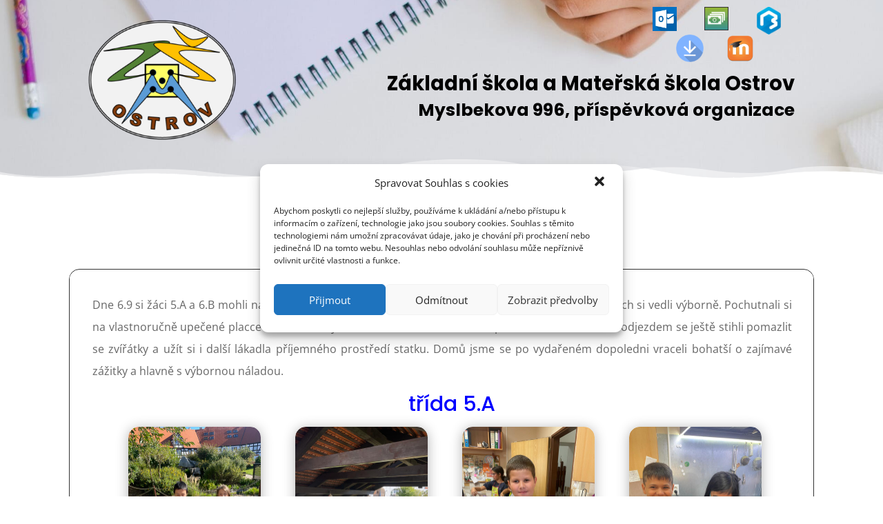

--- FILE ---
content_type: text/css
request_url: https://www.zsamsostrov.net/wp-content/tablepress-custom.css?ver=22
body_size: -26
content:
.tablepress .column-2 {
	text-align: center;
}

.tablepress .column-3 {
	text-align: center;
}

.tablepress .column-4 {
	text-align: center;
}

.tablepress .column-5 {
	text-align: center;
}

.tablepress .column-6 {
	text-align: center;
}

.tablepress .column-7 {
	text-align: center;
}

.tablepress .column-8 {
	text-align: center;
}

.tablepress .column-9 {
	text-align: center;
}

.tablepress .column-10 {
	text-align: center;
}

--- FILE ---
content_type: text/css
request_url: https://www.zsamsostrov.net/wp-content/et-cache/62721/et-core-unified-62721.min.css?ver=1766784610
body_size: 487
content:
.cu-blog .et_pb_salvattore_content[data-columns]::before{content:'2 .column.size-1of2'!important}@media only screen and (min-width:981px){.cu-blog .column.size-1of2{width:47%!important;margin-right:3%}}.cu-blog .et_pb_salvattore_content[data-columns]::before{content:'2 .column.size-1of2'!important}@media only screen and (min-width:981px){.cu-blog .column.size-1of2{width:47%!important;margin-right:3%}}@media only screen and (max-width:840px){table.responsive{margin-bottom:0;overflow:hidden;overflow-x:scroll;display:block;white-space:nowrap}}.grid{border:windowframe 1px solid;background-color:#9ED0FF;border-collapse:separate}.grid td{white-space:nowrap;font-family:"arial","helvetica",sans-serif;font-size:13px;color:#000000;border-right:threedlightshadow 1px solid;border-bottom:threedlightshadow 1px solid;padding:1px;padding-left:10px;padding-right:10px;border-color:#000000}.grid th{white-space:nowrap;font-family:"arial","helvetica",sans-serif;font-size:13px;background-color:#9ED0FF;color:#000000;border-left:threedhighlight 1px solid;border-top:threedhighlight 1px solid;border-right:threedshadow 1px solid;border-bottom:threedshadow 1px solid;padding:1px;padding-left:10px;padding-right:10px}.grid2{border:windowframe 1px solid;background-color:#9ED0FF;border-collapse:separate}.grid2 td{white-space:normal;font-family:"arial","helvetica",sans-serif;font-size:14px;color:#000000;border-right:threedlightshadow 1px solid;border-bottom:threedlightshadow 1px solid;padding:1px;padding-left:10px;padding-right:10px}.grid2 th{white-space:nowrap;font-family:"arial","helvetica",sans-serif;font-size:14px;background-color:#9ED0FF;color:#000000;border-left:threedhighlight 1px solid;border-top:threedhighlight 1px solid;border-right:threedshadow 1px solid;border-bottom:threedshadow 1px solid;padding:1px;padding-left:10px;padding-right:10px}@media (max-width:479px){.et_pb_section .et_pb_row_4col.two_on_mob>.et_pb_column.et_pb_column_1_4{width:50%!important;margin-right:0!important}.et_pb_section .et_pb_row_4col.two_on_mob>.et_pb_column.et_pb_column_1_4:nth-of-type(even){width:50%!important;margin-right:0!important}}@media only screen and (max-width:980px){.dve-kolonky .et_pb_column{width:50%!important}}@media only screen and (max-width:980px){.dve-kolonky2 .et_pb_column{width:60%!important}}@media only screen and (max-width:980px){.tri-kolonky .et_pb_column{width:33%!important}}.et_pb_blog_grid .no-results{display:none}.post-meta{display:none}

--- FILE ---
content_type: text/css
request_url: https://www.zsamsostrov.net/wp-content/et-cache/62721/et-core-unified-tb-413-tb-30732-tb-31452-deferred-62721.min.css?ver=1767856389
body_size: 1450
content:
.et_pb_text_1_tb_body{font-weight:700;border-top-width:1px;border-top-style:dashed;padding-top:9px!important;padding-right:50px!important;margin-bottom:0px!important}.et_pb_text_2_tb_body.et_pb_text{color:#12876f!important}.et_pb_text_2_tb_body{padding-right:50px!important;margin-bottom:0px!important}.et_pb_row_2_tb_body{background-color:#000000;border-width:6px;border-style:double;border-color:#ffffff;min-height:47px}.et_pb_row_2_tb_body.et_pb_row{padding-top:15px!important;padding-bottom:11px!important;margin-top:32px!important;margin-right:auto!important;margin-bottom:2px!important;margin-left:auto!important;padding-top:15px;padding-bottom:11px}.et_pb_row_3_tb_body,body #page-container .et-db #et-boc .et-l .et_pb_row_3_tb_body.et_pb_row,body.et_pb_pagebuilder_layout.single #page-container #et-boc .et-l .et_pb_row_3_tb_body.et_pb_row,body.et_pb_pagebuilder_layout.single.et_full_width_page #page-container #et-boc .et-l .et_pb_row_3_tb_body.et_pb_row,.et_pb_row_2_tb_body,body #page-container .et-db #et-boc .et-l .et_pb_row_2_tb_body.et_pb_row,body.et_pb_pagebuilder_layout.single #page-container #et-boc .et-l .et_pb_row_2_tb_body.et_pb_row,body.et_pb_pagebuilder_layout.single.et_full_width_page #page-container #et-boc .et-l .et_pb_row_2_tb_body.et_pb_row{width:90%}.et_pb_text_3_tb_body.et_pb_text{color:#574200!important}.et_pb_text_3_tb_body{font-family:'Poppins',Helvetica,Arial,Lucida,sans-serif;margin-bottom:-7px!important;margin-left:21px!important}.et_pb_text_3_tb_body h2{font-size:25px;color:#5a0c1c!important}.et_pb_row_3_tb_body{min-height:567px}.et_pb_row_3_tb_body.et_pb_row{padding-top:10px!important;margin-top:-1px!important;margin-right:auto!important;margin-left:auto!important;padding-top:10px}.et_pb_blog_0_tb_body .et_pb_post .entry-title a,.et_pb_blog_0_tb_body .not-found-title{font-family:'Poppins',Helvetica,Arial,Lucida,sans-serif!important;color:#c55f0d!important}.et_pb_blog_0_tb_body .et_pb_post .entry-title,.et_pb_blog_0_tb_body .not-found-title{line-height:1.3em!important}.et_pb_blog_0_tb_body .et_pb_post .post-content,.et_pb_blog_0_tb_body.et_pb_bg_layout_light .et_pb_post .post-content p,.et_pb_blog_0_tb_body.et_pb_bg_layout_dark .et_pb_post .post-content p{text-align:justify}.et_pb_blog_0_tb_body .et_pb_post div.post-content a.more-link{color:#0c71c3!important}.et_pb_blog_0_tb_body .et_pb_blog_grid .et_pb_post{border-radius:15px 15px 15px 15px;overflow:hidden;border-width:0px;border-color:#000000}.et_pb_blog_0_tb_body .et_pb_post .entry-featured-image-url,.et_pb_blog_0_tb_body .et_pb_post .et_pb_slides,.et_pb_blog_0_tb_body .et_pb_post .et_pb_video_overlay{border-radius:20px 20px 0 0;overflow:hidden;border-width:2px}.et_pb_blog_0_tb_body{min-height:476px}.et_pb_blog_0_tb_body article.et_pb_post{box-shadow:0px 2px 18px 0px rgba(0,0,0,0.3)}@media only screen and (max-width:980px){.et_pb_text_1_tb_body{font-size:12px;border-top-width:1px;border-top-style:dashed;padding-right:23px!important}.et_pb_text_2_tb_body{font-size:12px;padding-right:22px!important}.et_pb_text_3_tb_body h2{font-size:22px}}@media only screen and (max-width:767px){.et_pb_text_1_tb_body{font-size:10px;border-top-width:1px;border-top-style:dashed;padding-right:20px!important}.et_pb_text_2_tb_body{font-size:10px;padding-right:20px!important}.et_pb_text_3_tb_body h2{font-size:22px}}.et_pb_section_0_tb_footer{border-top-width:7px;border-bottom-width:7px;border-top-style:double;border-bottom-style:double;border-color:#ffffff}.et_pb_section_0_tb_footer.et_pb_section{padding-top:0px;padding-right:0px;padding-bottom:0px;padding-left:0px;margin-top:50px;margin-bottom:10px;background-color:#3c3d41!important}.et_pb_row_0_tb_footer{border-radius:30px 30px 30px 30px;overflow:hidden}.et_pb_row_0_tb_footer.et_pb_row{padding-top:0px!important;padding-bottom:0px!important;margin-top:-15px!important;margin-bottom:-15px!important;padding-top:0px;padding-bottom:0px}.et_pb_row_0_tb_footer,body #page-container .et-db #et-boc .et-l .et_pb_row_0_tb_footer.et_pb_row,body.et_pb_pagebuilder_layout.single #page-container #et-boc .et-l .et_pb_row_0_tb_footer.et_pb_row,body.et_pb_pagebuilder_layout.single.et_full_width_page #page-container #et-boc .et-l .et_pb_row_0_tb_footer.et_pb_row{width:100%}.et_pb_button_0_tb_footer_wrapper .et_pb_button_0_tb_footer,.et_pb_button_0_tb_footer_wrapper .et_pb_button_0_tb_footer:hover{padding-top:0px!important;padding-right:15px!important;padding-bottom:0px!important;padding-left:15px!important}body #page-container .et_pb_section .et_pb_button_0_tb_footer{color:#000000!important;border-width:3px!important;border-radius:30px;font-size:15px;font-family:'Poppins',Helvetica,Arial,Lucida,sans-serif!important;font-weight:700!important;background-color:#ffffff}body #page-container .et_pb_section .et_pb_button_0_tb_footer:before,body #page-container .et_pb_section .et_pb_button_0_tb_footer:after,body #page-container .et_pb_section .et_pb_button_3_tb_footer:before,body #page-container .et_pb_section .et_pb_button_3_tb_footer:after,body #page-container .et_pb_section .et_pb_button_2_tb_footer:before,body #page-container .et_pb_section .et_pb_button_2_tb_footer:after,body #page-container .et_pb_section .et_pb_button_1_tb_footer:before,body #page-container .et_pb_section .et_pb_button_1_tb_footer:after{display:none!important}.et_pb_button_2_tb_footer,.et_pb_button_2_tb_footer:after,.et_pb_button_1_tb_footer,.et_pb_button_1_tb_footer:after,.et_pb_button_3_tb_footer,.et_pb_button_3_tb_footer:after,.et_pb_button_0_tb_footer,.et_pb_button_0_tb_footer:after{transition:all 300ms ease 0ms}.et_pb_row_1_tb_footer.et_pb_row{padding-top:50px!important;padding-bottom:14px!important;padding-top:50px;padding-bottom:14px}.et_pb_text_5_tb_footer.et_pb_text,.et_pb_text_3_tb_footer.et_pb_text,.et_pb_text_0_tb_footer.et_pb_text{color:#666666!important}.et_pb_text_3_tb_footer,.et_pb_text_5_tb_footer,.et_pb_text_0_tb_footer{line-height:1.4em;font-family:'Source Sans Pro',Helvetica,Arial,Lucida,sans-serif;font-weight:700;font-size:18px;line-height:1.4em;margin-bottom:8px!important}.et_pb_text_2_tb_footer.et_pb_text,.et_pb_text_4_tb_footer.et_pb_text,.et_pb_text_1_tb_footer.et_pb_text{color:#ffffff!important}.et_pb_text_1_tb_footer{line-height:1.8em;font-family:'Source Sans Pro',Helvetica,Arial,Lucida,sans-serif;font-size:17px;line-height:1.8em;padding-top:0px!important}.et_pb_text_2_tb_footer{line-height:2.2em;font-family:'Source Sans Pro',Helvetica,Arial,Lucida,sans-serif;font-size:17px;line-height:2.2em;padding-top:0px!important}.et_pb_text_4_tb_footer{line-height:1.8em;font-family:'Source Sans Pro',Helvetica,Arial,Lucida,sans-serif;font-size:15px;line-height:1.8em;padding-top:0px!important}.et_pb_social_media_follow .et_pb_social_media_follow_network_0_tb_footer .icon:before,.et_pb_social_media_follow .et_pb_social_media_follow_network_1_tb_footer .icon:before{font-size:25px;line-height:50px;height:50px;width:50px}.et_pb_social_media_follow .et_pb_social_media_follow_network_1_tb_footer .icon,.et_pb_social_media_follow .et_pb_social_media_follow_network_0_tb_footer .icon{height:50px;width:50px}ul.et_pb_social_media_follow_0_tb_footer a.icon{border-radius:100% 100% 100% 100%}.et_pb_divider_0_tb_footer{background-image:url(https://www.zsamsostrov.net/wp-content/uploads/2025/11/eduroam.png);height:50px;width:51%;max-width:52%}.et_pb_row_2_tb_footer.et_pb_row{padding-top:0px!important;padding-bottom:0px!important;padding-top:0px;padding-bottom:0px}.et_pb_divider_1_tb_footer:before{border-top-color:#ffffff}.et_pb_row_3_tb_footer.et_pb_row{padding-top:0px!important;padding-bottom:0px!important;margin-bottom:18px!important;padding-top:0px;padding-bottom:0px}body #page-container .et_pb_section .et_pb_button_1_tb_footer,body #page-container .et_pb_section .et_pb_button_2_tb_footer,body #page-container .et_pb_section .et_pb_button_3_tb_footer{color:#000000!important;font-size:15px;background-color:#ffffff}body #page-container .et_pb_section .et_pb_button_1_tb_footer,body #page-container .et_pb_section .et_pb_button_1_tb_footer:hover,body #page-container .et_pb_section .et_pb_button_2_tb_footer,body #page-container .et_pb_section .et_pb_button_2_tb_footer:hover,body #page-container .et_pb_section .et_pb_button_3_tb_footer,body #page-container .et_pb_section .et_pb_button_3_tb_footer:hover{padding:0.3em 1em!important}.et_pb_social_media_follow_network_0_tb_footer a.icon{background-color:#3b5998!important}.et_pb_social_media_follow_network_1_tb_footer a.icon{background-color:#a82400!important}.et_pb_divider_0_tb_footer.et_pb_module{margin-left:0px!important;margin-right:auto!important}@media only screen and (max-width:980px){.et_pb_section_0_tb_footer{border-top-width:7px;border-bottom-width:7px;border-top-style:double;border-bottom-style:double;border-bottom-color:#ffffff}body #page-container .et_pb_section .et_pb_button_0_tb_footer{font-size:14px!important}}@media only screen and (min-width:768px) and (max-width:980px){.et_pb_divider_0_tb_footer{display:none!important}}@media only screen and (max-width:767px){.et_pb_section_0_tb_footer{border-top-width:7px;border-bottom-width:7px;border-top-style:double;border-bottom-style:double;border-bottom-color:#ffffff}body #page-container .et_pb_section .et_pb_button_0_tb_footer{font-size:13px!important}.et_pb_divider_0_tb_footer{display:none!important}}